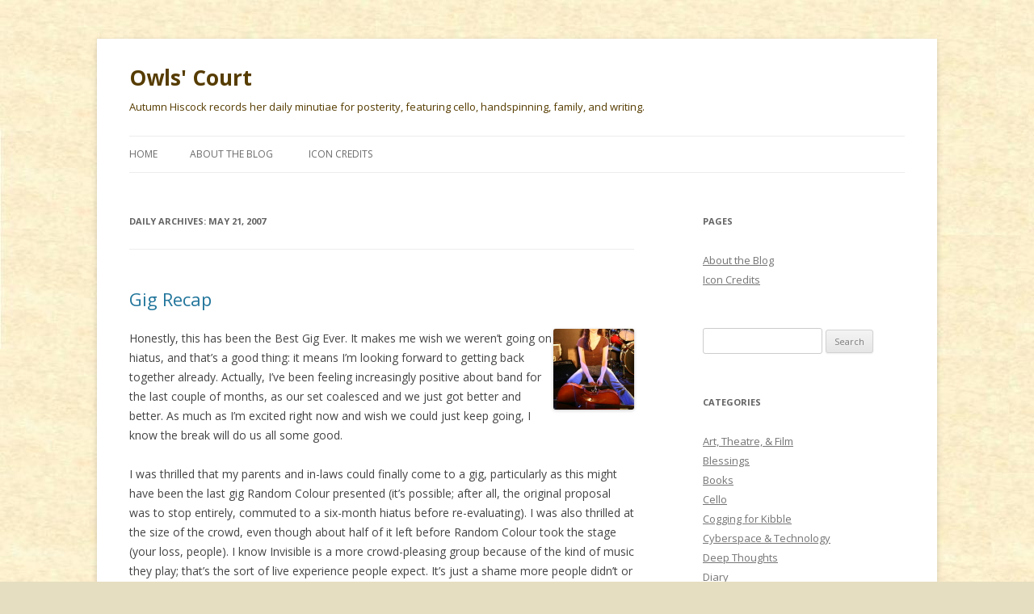

--- FILE ---
content_type: text/html; charset=UTF-8
request_url: http://www.owldaughter.org/blog/?m=20070521
body_size: 9329
content:
<!DOCTYPE html>
<!--[if IE 7]>
<html class="ie ie7" lang="en-US">
<![endif]-->
<!--[if IE 8]>
<html class="ie ie8" lang="en-US">
<![endif]-->
<!--[if !(IE 7) | !(IE 8)  ]><!-->
<html lang="en-US">
<!--<![endif]-->
<head>
<meta charset="UTF-8" />
<meta name="viewport" content="width=device-width" />
<title>21 | May | 2007 | Owls&#039; Court</title>
<link rel="profile" href="http://gmpg.org/xfn/11" />
<link rel="pingback" href="http://www.owldaughter.org/wordpress/xmlrpc.php" />
<!--[if lt IE 9]>
<script src="http://www.owldaughter.org/wordpress/wp-content/themes/twentytwelve/js/html5.js" type="text/javascript"></script>
<![endif]-->
<link rel='dns-prefetch' href='//fonts.googleapis.com' />
<link rel='dns-prefetch' href='//s.w.org' />
<link rel="alternate" type="application/rss+xml" title="Owls&#039; Court &raquo; Feed" href="http://www.owldaughter.org/blog/?feed=rss2" />
<link rel="alternate" type="application/rss+xml" title="Owls&#039; Court &raquo; Comments Feed" href="http://www.owldaughter.org/blog/?feed=comments-rss2" />
		<script type="text/javascript">
			window._wpemojiSettings = {"baseUrl":"https:\/\/s.w.org\/images\/core\/emoji\/2.2.1\/72x72\/","ext":".png","svgUrl":"https:\/\/s.w.org\/images\/core\/emoji\/2.2.1\/svg\/","svgExt":".svg","source":{"concatemoji":"http:\/\/www.owldaughter.org\/wordpress\/wp-includes\/js\/wp-emoji-release.min.js?ver=4.7.2"}};
			!function(a,b,c){function d(a){var b,c,d,e,f=String.fromCharCode;if(!k||!k.fillText)return!1;switch(k.clearRect(0,0,j.width,j.height),k.textBaseline="top",k.font="600 32px Arial",a){case"flag":return k.fillText(f(55356,56826,55356,56819),0,0),!(j.toDataURL().length<3e3)&&(k.clearRect(0,0,j.width,j.height),k.fillText(f(55356,57331,65039,8205,55356,57096),0,0),b=j.toDataURL(),k.clearRect(0,0,j.width,j.height),k.fillText(f(55356,57331,55356,57096),0,0),c=j.toDataURL(),b!==c);case"emoji4":return k.fillText(f(55357,56425,55356,57341,8205,55357,56507),0,0),d=j.toDataURL(),k.clearRect(0,0,j.width,j.height),k.fillText(f(55357,56425,55356,57341,55357,56507),0,0),e=j.toDataURL(),d!==e}return!1}function e(a){var c=b.createElement("script");c.src=a,c.defer=c.type="text/javascript",b.getElementsByTagName("head")[0].appendChild(c)}var f,g,h,i,j=b.createElement("canvas"),k=j.getContext&&j.getContext("2d");for(i=Array("flag","emoji4"),c.supports={everything:!0,everythingExceptFlag:!0},h=0;h<i.length;h++)c.supports[i[h]]=d(i[h]),c.supports.everything=c.supports.everything&&c.supports[i[h]],"flag"!==i[h]&&(c.supports.everythingExceptFlag=c.supports.everythingExceptFlag&&c.supports[i[h]]);c.supports.everythingExceptFlag=c.supports.everythingExceptFlag&&!c.supports.flag,c.DOMReady=!1,c.readyCallback=function(){c.DOMReady=!0},c.supports.everything||(g=function(){c.readyCallback()},b.addEventListener?(b.addEventListener("DOMContentLoaded",g,!1),a.addEventListener("load",g,!1)):(a.attachEvent("onload",g),b.attachEvent("onreadystatechange",function(){"complete"===b.readyState&&c.readyCallback()})),f=c.source||{},f.concatemoji?e(f.concatemoji):f.wpemoji&&f.twemoji&&(e(f.twemoji),e(f.wpemoji)))}(window,document,window._wpemojiSettings);
		</script>
		<style type="text/css">
img.wp-smiley,
img.emoji {
	display: inline !important;
	border: none !important;
	box-shadow: none !important;
	height: 1em !important;
	width: 1em !important;
	margin: 0 .07em !important;
	vertical-align: -0.1em !important;
	background: none !important;
	padding: 0 !important;
}
</style>
<link rel='stylesheet' id='twentytwelve-fonts-css'  href='http://fonts.googleapis.com/css?family=Open+Sans:400italic,700italic,400,700&#038;subset=latin,latin-ext' type='text/css' media='all' />
<link rel='stylesheet' id='twentytwelve-style-css'  href='http://www.owldaughter.org/wordpress/wp-content/themes/twentytwelve/style.css?ver=4.7.2' type='text/css' media='all' />
<!--[if lt IE 9]>
<link rel='stylesheet' id='twentytwelve-ie-css'  href='http://www.owldaughter.org/wordpress/wp-content/themes/twentytwelve/css/ie.css?ver=20121010' type='text/css' media='all' />
<![endif]-->
<link rel='https://api.w.org/' href='http://www.owldaughter.org/blog/?rest_route=/' />
<link rel="EditURI" type="application/rsd+xml" title="RSD" href="http://www.owldaughter.org/wordpress/xmlrpc.php?rsd" />
<link rel="wlwmanifest" type="application/wlwmanifest+xml" href="http://www.owldaughter.org/wordpress/wp-includes/wlwmanifest.xml" /> 
<meta name="generator" content="WordPress 4.7.2" />
	<style type="text/css" id="twentytwelve-header-css">
			.site-header h1 a,
		.site-header h2 {
			color: #563c00;
		}
		</style>
	<style type="text/css" id="custom-background-css">
body.custom-background { background-color: #e5dec0; background-image: url("http://www.owldaughter.org/wordpress/wp-content/uploads/2014/04/large-parchment-2.jpg"); background-position: left top; background-size: auto; background-repeat: repeat; background-attachment: fixed; }
</style>
<link rel="icon" href="http://www.owldaughter.org/wordpress/wp-content/uploads/2018/03/OwlText-by-timepunchingLARGE-copy.jpg" sizes="32x32" />
<link rel="icon" href="http://www.owldaughter.org/wordpress/wp-content/uploads/2018/03/OwlText-by-timepunchingLARGE-copy.jpg" sizes="192x192" />
<link rel="apple-touch-icon-precomposed" href="http://www.owldaughter.org/wordpress/wp-content/uploads/2018/03/OwlText-by-timepunchingLARGE-copy.jpg" />
<meta name="msapplication-TileImage" content="http://www.owldaughter.org/wordpress/wp-content/uploads/2018/03/OwlText-by-timepunchingLARGE-copy.jpg" />
</head>

<body class="archive date custom-background custom-font-enabled">
<div id="page" class="hfeed site">
	<header id="masthead" class="site-header" role="banner">
		<hgroup>
			<h1 class="site-title"><a href="http://www.owldaughter.org/blog/" title="Owls&#039; Court" rel="home">Owls&#039; Court</a></h1>
			<h2 class="site-description">Autumn Hiscock records her daily minutiae for posterity, featuring cello, handspinning, family, and writing.</h2>
		</hgroup>

		<nav id="site-navigation" class="main-navigation" role="navigation">
			<h3 class="menu-toggle">Menu</h3>
			<a class="assistive-text" href="#content" title="Skip to content">Skip to content</a>
			<div class="nav-menu"><ul>
<li ><a href="http://www.owldaughter.org/blog/">Home</a></li><li class="page_item page-item-1998"><a href="http://www.owldaughter.org/blog/?page_id=1998">About the Blog</a></li>
<li class="page_item page-item-1999"><a href="http://www.owldaughter.org/blog/?page_id=1999">Icon Credits</a></li>
</ul></div>
		</nav><!-- #site-navigation -->

			</header><!-- #masthead -->

	<div id="main" class="wrapper">
	<section id="primary" class="site-content">
		<div id="content" role="main">

					<header class="archive-header">
				<h1 class="archive-title">Daily Archives: <span>May 21, 2007</span></h1>
			</header><!-- .archive-header -->

			
	<article id="post-1723" class="post-1723 post type-post status-publish format-standard hentry category-cello category-deep-thoughts category-diary category-links category-music category-photographs category-words-words-words">
				<header class="entry-header">
									<h1 class="entry-title">
				<a href="http://www.owldaughter.org/blog/?p=1723" rel="bookmark">Gig Recap</a>
			</h1>
								</header><!-- .entry-header -->

				<div class="entry-content">
			<p><img src="http://www.owldaughter.org/images/icons/ArSoundcheckB.jpg" align=right hspace=5 vspace=5 border=2 border-color=brown width=100>Honestly, this has been the Best Gig Ever. It makes me wish we weren&#8217;t going on hiatus, and that&#8217;s a good thing: it means I&#8217;m looking forward to getting back together already. Actually, I&#8217;ve been feeling increasingly positive about band for the last couple of months, as our set coalesced and we just got better and better. As much as I&#8217;m excited right now and wish we could just keep going, I know the break will do us all some good.</p>
<p>I was thrilled that my parents and in-laws could finally come to a gig, particularly as this might have been the last gig Random Colour presented (it&#8217;s possible; after all, the original proposal was to stop entirely, commuted to a six-month hiatus before re-evaluating). I was also thrilled at the size of the crowd, even though about half of it left before Random Colour took the stage (your loss, people). I know Invisible is a more crowd-pleasing group because of the kind of music they play; that&#8217;s the sort of live experience people expect. It&#8217;s just a shame more people didn&#8217;t or couldn&#8217;t stay to experience something totally different and intriguing. It&#8217;s mildly annoying that we can&#8217;t seem to win: if we open the night people arrive late and miss us, and if we close the night people leave during the equipment change or halfway through our set. Anyway, the evening started out as standing room only, even with extra chairs being brought in. I loved the new venue: the stage itself, the sound, the lights. A heartfelt thank you goes out to everyone who came to share the evening with us. I even saw people I hadn&#8217;t seen in a year or more, which was a lovely surprise.</p>
<p>The sound check experience was covered very well by Mousme <a href="http://mousme.livejournal.com/746832.html">here</a> (along with gig notes too). I may have been one of the only people who didn&#8217;t get a lesson on technique from Perry the sound guy, despite his efforts to reposition my pickup ( &#8220;No, I guess you were right, that does seem to be the sweet spot.&#8221;) Despite his scolding and pointing out our flaws and weaknesses, we all love him and want to annex him permanently as sound guy and manager. We didn&#8217;t get to actually start checking until after six, which was when we&#8217;d all expected to be finished, so I raced home as soon as Random Colour was released to change and eat and bring HRH back with me. The guys started about twenty minutes after their expected start time, and we danced and sang through their set. (Note to self: Don&#8217;t sing and scream so much, if you want to have a voice left for your own set directly following. It ended up not mattering much because I forgot to position my mic for the song in which I do backup vocals, and I couldn&#8217;t get it close enough during the song itself, so my lack of voice wasn&#8217;t much of an issue.) There were a half dozen or so originals mixed in with the covers, and the range of music they presented was eclectic enough to give Random Colour a run for their money. I am so glad the &#8220;notes guys&#8221; got the chance to do an instrumental, and the fact that it was what they refer to as the PPK medley (Peter Gunn into the Bond theme) was tremendously cool. I Blame My Woman was hilariously suited to the three vocalists who each took a verse. The Blue Moon medley was also absolutely phenomenal. And of course, the new original The Rocking Thing, written primarily for Mousme (but played for the whole girls&#8217; band, we were assured) was thrilling and just plain fun. It was fascinating to see and hear how the Invisible sound is really settling into something unique.</p>
<p>I have been reassured that it&#8217;s not a bad thing that I want to throw myself at the lead guitarist&#8217;s feet when he&#8217;s onstage. Bandmates tell me that I am in good company.</p>
<p>Our set and presentation were solid, and this was absolutely the most secure we have felt going in to a performance. So naturally, there were technical difficulties, but they were all dealt with coolly and professionally and didn&#8217;t adversely affect the performance. (Hands up, everyone who saw my cello endpin slip multiple times!)  I&#8217;m not going to describe it in detail, as both Mousme and <a href="http://karine.livejournal.com/407814.html">Karine </a> have already done so. I played with my eyes closed a lot, just listening to how the sound was blending, with that ten percent of my brain that provides a running commentary (the other ninety percent busy doing what it&#8217;s supposed to do) marvelling at how excellent the sound was. The speed and energy were ideal, except in two songs, J&#8217;veux pas viellir and Enter Sandman. I ended up improvising a cello solo around the bits that I actually remembered in J&#8217;veux pas viellir (which the rest of the band says was slower than usual and I know was actually a touch faster, being the one who has to keep up during the verses, but it makes sense that it would be perceived as slow because of how it&#8217;s positioned in the set list and because of the adrenaline of the final rehearsal and the gig) &#8230; but despite these two very minor things it was absolutely beautiful and I loved the sound. Enter Sandman had so much energy that it ended up being played <em>much</em> faster than we&#8217;d ever done it. We kept up with one another and aced it, however, and I&#8217;m really looking forward to listening to the recording to hear the crowd response to Sandman once the cello and the kick drum start and the song digs in, and again when the unison riff begins. Wheat Kings, First We Take Manhattan, Moon Over Bourbon Street &#8212; they were all smooth and beautiful, and I loved playing them. We made real music. And it was good.</p>
<p>What I really love about Random Colour is how we arrange songs. There are no songs that we can play without adapting and arranging them, because we&#8217;re never going to find a song written for the instruments we have (unless we write them ourselves, and yes, we have one, and at least one other on the way which has been on the way since May of 2006, but they&#8217;re for the future; the latter is now waiting until <a href="http://ncroal.talk.newsweek.com/default.asp?item=518090">Jam Sessions</a> is released for the DS, thank you very much!). We really, really nailed these songs, and one of the reasons they succeed the way they do is because our arrangements are fresh and showcase the songs in a completely different way. One of the bits of feedback I&#8217;ve been hearing from various people, particularly about Wheat Kings, is &#8220;How did they <i>do</i> that with those instruments?&#8221;. We have inventive and experimental musicians. Ironically, this is also one of the reasons why we have to take a break from the band. We have to invest a stupid amount of effort and energy from the very start in order to make the songs work, and it&#8217;s very draining. We cut an excellent song from our set list the week before the gig because it was an almost-but-not-quite-there song, and it broke everyone&#8217;s heart because it was very possibly the song we had put the most work into over a year or so. It&#8217;s challenging, being the band we are. We get cross with one another, and frustrated, and worse, we get really really down on ourselves individually for not being as good as we think we ought to be. We tend to forget that what we&#8217;re doing is incredible in the first place, that we choose really tough songs to cover, that some of us have only been playing for two or three years. Hell, we get up <i>in front of people</i> to do this. That takes guts, and determination, and a soul of steel. Nights like the one this past Saturday remind us of why we do it.</p>
<p>I will miss band a lot. The hiatus will be good for us. But I&#8217;m already sorting through the wishlist of songs I&#8217;ve been building up.</p>
<p><strong>PS:</strong> Didn&#8217;t make it? Were you there and want to see things from a different angle? Check out the <a href="http://www.flickr.com/photos/schmeis/sets/72157600234541635/">gig photos taken by Everyone&#8217;s Mother&#8217;s Favourite Guitarist</a>!</p>
					</div><!-- .entry-content -->
		
		<footer class="entry-meta">
			This entry was posted in <a href="http://www.owldaughter.org/blog/?cat=20" rel="category">Cello</a>, <a href="http://www.owldaughter.org/blog/?cat=4" rel="category">Deep Thoughts</a>, <a href="http://www.owldaughter.org/blog/?cat=16" rel="category">Diary</a>, <a href="http://www.owldaughter.org/blog/?cat=19" rel="category">Links</a>, <a href="http://www.owldaughter.org/blog/?cat=22" rel="category">Music</a>, <a href="http://www.owldaughter.org/blog/?cat=7" rel="category">Photographs</a>, <a href="http://www.owldaughter.org/blog/?cat=11" rel="category">Words Words Words</a> on <a href="http://www.owldaughter.org/blog/?p=1723" title="7:49 pm" rel="bookmark"><time class="entry-date" datetime="2007-05-21T19:49:47+00:00">May 21, 2007</time></a><span class="by-author"> by <span class="author vcard"><a class="url fn n" href="http://www.owldaughter.org/blog/?author=1" title="View all posts by Autumn" rel="author">Autumn</a></span></span>.								</footer><!-- .entry-meta -->
	</article><!-- #post -->

	<article id="post-1722" class="post-1722 post type-post status-publish format-standard hentry category-diary category-liam category-words-words-words">
				<header class="entry-header">
									<h1 class="entry-title">
				<a href="http://www.owldaughter.org/blog/?p=1722" rel="bookmark">Be Afraid</a>
			</h1>
								</header><!-- .entry-header -->

				<div class="entry-content">
			<p><img src="http://www.owldaughter.org/images/icons/Liam 20 mos A.jpg" align=right hspace=5 vspace=5 border=2 border-color=brown width=100>Sparky has learned how to open doors. The two pantries, each bedroom, the bathroom &#8212; nowhere is safe. Fortunately my office door and the back door are still beyond him, being heavier or sticky.</p>
					</div><!-- .entry-content -->
		
		<footer class="entry-meta">
			This entry was posted in <a href="http://www.owldaughter.org/blog/?cat=16" rel="category">Diary</a>, <a href="http://www.owldaughter.org/blog/?cat=6" rel="category">The Boy</a>, <a href="http://www.owldaughter.org/blog/?cat=11" rel="category">Words Words Words</a> on <a href="http://www.owldaughter.org/blog/?p=1722" title="7:43 pm" rel="bookmark"><time class="entry-date" datetime="2007-05-21T19:43:50+00:00">May 21, 2007</time></a><span class="by-author"> by <span class="author vcard"><a class="url fn n" href="http://www.owldaughter.org/blog/?author=1" title="View all posts by Autumn" rel="author">Autumn</a></span></span>.								</footer><!-- .entry-meta -->
	</article><!-- #post -->

		
		</div><!-- #content -->
	</section><!-- #primary -->


			<div id="secondary" class="widget-area" role="complementary">
			<aside id="pages-2" class="widget widget_pages"><h3 class="widget-title">Pages</h3>		<ul>
			<li class="page_item page-item-1998"><a href="http://www.owldaughter.org/blog/?page_id=1998">About the Blog</a></li>
<li class="page_item page-item-1999"><a href="http://www.owldaughter.org/blog/?page_id=1999">Icon Credits</a></li>
		</ul>
		</aside><aside id="search-2" class="widget widget_search"><form role="search" method="get" id="searchform" class="searchform" action="http://www.owldaughter.org/blog/">
				<div>
					<label class="screen-reader-text" for="s">Search for:</label>
					<input type="text" value="" name="s" id="s" />
					<input type="submit" id="searchsubmit" value="Search" />
				</div>
			</form></aside><aside id="categories-1" class="widget widget_categories"><h3 class="widget-title">Categories</h3>		<ul>
	<li class="cat-item cat-item-2"><a href="http://www.owldaughter.org/blog/?cat=2" >Art, Theatre, &amp; Film</a>
</li>
	<li class="cat-item cat-item-23"><a href="http://www.owldaughter.org/blog/?cat=23" >Blessings</a>
</li>
	<li class="cat-item cat-item-21"><a href="http://www.owldaughter.org/blog/?cat=21" >Books</a>
</li>
	<li class="cat-item cat-item-20"><a href="http://www.owldaughter.org/blog/?cat=20" >Cello</a>
</li>
	<li class="cat-item cat-item-24"><a href="http://www.owldaughter.org/blog/?cat=24" >Cogging for Kibble</a>
</li>
	<li class="cat-item cat-item-3"><a href="http://www.owldaughter.org/blog/?cat=3" >Cyberspace &#038; Technology</a>
</li>
	<li class="cat-item cat-item-4"><a href="http://www.owldaughter.org/blog/?cat=4" >Deep Thoughts</a>
</li>
	<li class="cat-item cat-item-16"><a href="http://www.owldaughter.org/blog/?cat=16" >Diary</a>
</li>
	<li class="cat-item cat-item-5"><a href="http://www.owldaughter.org/blog/?cat=5" >Ephemera</a>
</li>
	<li class="cat-item cat-item-37"><a href="http://www.owldaughter.org/blog/?cat=37" >FM/CFS</a>
</li>
	<li class="cat-item cat-item-14"><a href="http://www.owldaughter.org/blog/?cat=14" >Food</a>
</li>
	<li class="cat-item cat-item-33"><a href="http://www.owldaughter.org/blog/?cat=33" >Knitting, Spinning, &amp; Weaving</a>
</li>
	<li class="cat-item cat-item-19"><a href="http://www.owldaughter.org/blog/?cat=19" >Links</a>
</li>
	<li class="cat-item cat-item-22"><a href="http://www.owldaughter.org/blog/?cat=22" >Music</a>
</li>
	<li class="cat-item cat-item-7"><a href="http://www.owldaughter.org/blog/?cat=7" >Photographs</a>
</li>
	<li class="cat-item cat-item-13"><a href="http://www.owldaughter.org/blog/?cat=13" >Private</a>
</li>
	<li class="cat-item cat-item-18"><a href="http://www.owldaughter.org/blog/?cat=18" >Rants</a>
</li>
	<li class="cat-item cat-item-8"><a href="http://www.owldaughter.org/blog/?cat=8" >Sewing</a>
</li>
	<li class="cat-item cat-item-9"><a href="http://www.owldaughter.org/blog/?cat=9" >Spirituality</a>
</li>
	<li class="cat-item cat-item-6"><a href="http://www.owldaughter.org/blog/?cat=6" >The Boy</a>
</li>
	<li class="cat-item cat-item-38"><a href="http://www.owldaughter.org/blog/?cat=38" >The Girl</a>
</li>
	<li class="cat-item cat-item-1"><a href="http://www.owldaughter.org/blog/?cat=1" >Uncategorized</a>
</li>
	<li class="cat-item cat-item-10"><a href="http://www.owldaughter.org/blog/?cat=10" >Weather, Seasons, &#038; Celebrations</a>
</li>
	<li class="cat-item cat-item-11"><a href="http://www.owldaughter.org/blog/?cat=11" >Words Words Words</a>
</li>
	<li class="cat-item cat-item-12"><a href="http://www.owldaughter.org/blog/?cat=12" >Writing</a>
</li>
		</ul>
</aside><aside id="calendar-2" class="widget widget_calendar"><div id="calendar_wrap" class="calendar_wrap"><table id="wp-calendar">
	<caption>May 2007</caption>
	<thead>
	<tr>
		<th scope="col" title="Sunday">S</th>
		<th scope="col" title="Monday">M</th>
		<th scope="col" title="Tuesday">T</th>
		<th scope="col" title="Wednesday">W</th>
		<th scope="col" title="Thursday">T</th>
		<th scope="col" title="Friday">F</th>
		<th scope="col" title="Saturday">S</th>
	</tr>
	</thead>

	<tfoot>
	<tr>
		<td colspan="3" id="prev"><a href="http://www.owldaughter.org/blog/?m=200704">&laquo; Apr</a></td>
		<td class="pad">&nbsp;</td>
		<td colspan="3" id="next"><a href="http://www.owldaughter.org/blog/?m=200706">Jun &raquo;</a></td>
	</tr>
	</tfoot>

	<tbody>
	<tr>
		<td colspan="2" class="pad">&nbsp;</td><td><a href="http://www.owldaughter.org/blog/?m=20070501" aria-label="Posts published on May 1, 2007">1</a></td><td><a href="http://www.owldaughter.org/blog/?m=20070502" aria-label="Posts published on May 2, 2007">2</a></td><td>3</td><td><a href="http://www.owldaughter.org/blog/?m=20070504" aria-label="Posts published on May 4, 2007">4</a></td><td>5</td>
	</tr>
	<tr>
		<td><a href="http://www.owldaughter.org/blog/?m=20070506" aria-label="Posts published on May 6, 2007">6</a></td><td>7</td><td><a href="http://www.owldaughter.org/blog/?m=20070508" aria-label="Posts published on May 8, 2007">8</a></td><td>9</td><td><a href="http://www.owldaughter.org/blog/?m=20070510" aria-label="Posts published on May 10, 2007">10</a></td><td><a href="http://www.owldaughter.org/blog/?m=20070511" aria-label="Posts published on May 11, 2007">11</a></td><td><a href="http://www.owldaughter.org/blog/?m=20070512" aria-label="Posts published on May 12, 2007">12</a></td>
	</tr>
	<tr>
		<td>13</td><td><a href="http://www.owldaughter.org/blog/?m=20070514" aria-label="Posts published on May 14, 2007">14</a></td><td>15</td><td><a href="http://www.owldaughter.org/blog/?m=20070516" aria-label="Posts published on May 16, 2007">16</a></td><td>17</td><td><a href="http://www.owldaughter.org/blog/?m=20070518" aria-label="Posts published on May 18, 2007">18</a></td><td><a href="http://www.owldaughter.org/blog/?m=20070519" aria-label="Posts published on May 19, 2007">19</a></td>
	</tr>
	<tr>
		<td>20</td><td><a href="http://www.owldaughter.org/blog/?m=20070521" aria-label="Posts published on May 21, 2007">21</a></td><td><a href="http://www.owldaughter.org/blog/?m=20070522" aria-label="Posts published on May 22, 2007">22</a></td><td><a href="http://www.owldaughter.org/blog/?m=20070523" aria-label="Posts published on May 23, 2007">23</a></td><td><a href="http://www.owldaughter.org/blog/?m=20070524" aria-label="Posts published on May 24, 2007">24</a></td><td><a href="http://www.owldaughter.org/blog/?m=20070525" aria-label="Posts published on May 25, 2007">25</a></td><td><a href="http://www.owldaughter.org/blog/?m=20070526" aria-label="Posts published on May 26, 2007">26</a></td>
	</tr>
	<tr>
		<td>27</td><td><a href="http://www.owldaughter.org/blog/?m=20070528" aria-label="Posts published on May 28, 2007">28</a></td><td>29</td><td><a href="http://www.owldaughter.org/blog/?m=20070530" aria-label="Posts published on May 30, 2007">30</a></td><td><a href="http://www.owldaughter.org/blog/?m=20070531" aria-label="Posts published on May 31, 2007">31</a></td>
		<td class="pad" colspan="2">&nbsp;</td>
	</tr>
	</tbody>
	</table></div></aside><aside id="archives-2" class="widget widget_archive"><h3 class="widget-title">Archives</h3>		<ul>
			<li><a href='http://www.owldaughter.org/blog/?m=202010'>October 2020</a></li>
	<li><a href='http://www.owldaughter.org/blog/?m=201909'>September 2019</a></li>
	<li><a href='http://www.owldaughter.org/blog/?m=201902'>February 2019</a></li>
	<li><a href='http://www.owldaughter.org/blog/?m=201808'>August 2018</a></li>
	<li><a href='http://www.owldaughter.org/blog/?m=201803'>March 2018</a></li>
	<li><a href='http://www.owldaughter.org/blog/?m=201712'>December 2017</a></li>
	<li><a href='http://www.owldaughter.org/blog/?m=201711'>November 2017</a></li>
	<li><a href='http://www.owldaughter.org/blog/?m=201710'>October 2017</a></li>
	<li><a href='http://www.owldaughter.org/blog/?m=201709'>September 2017</a></li>
	<li><a href='http://www.owldaughter.org/blog/?m=201708'>August 2017</a></li>
	<li><a href='http://www.owldaughter.org/blog/?m=201707'>July 2017</a></li>
	<li><a href='http://www.owldaughter.org/blog/?m=201704'>April 2017</a></li>
	<li><a href='http://www.owldaughter.org/blog/?m=201703'>March 2017</a></li>
	<li><a href='http://www.owldaughter.org/blog/?m=201701'>January 2017</a></li>
	<li><a href='http://www.owldaughter.org/blog/?m=201612'>December 2016</a></li>
	<li><a href='http://www.owldaughter.org/blog/?m=201611'>November 2016</a></li>
	<li><a href='http://www.owldaughter.org/blog/?m=201609'>September 2016</a></li>
	<li><a href='http://www.owldaughter.org/blog/?m=201608'>August 2016</a></li>
	<li><a href='http://www.owldaughter.org/blog/?m=201607'>July 2016</a></li>
	<li><a href='http://www.owldaughter.org/blog/?m=201606'>June 2016</a></li>
	<li><a href='http://www.owldaughter.org/blog/?m=201605'>May 2016</a></li>
	<li><a href='http://www.owldaughter.org/blog/?m=201604'>April 2016</a></li>
	<li><a href='http://www.owldaughter.org/blog/?m=201603'>March 2016</a></li>
	<li><a href='http://www.owldaughter.org/blog/?m=201602'>February 2016</a></li>
	<li><a href='http://www.owldaughter.org/blog/?m=201601'>January 2016</a></li>
	<li><a href='http://www.owldaughter.org/blog/?m=201512'>December 2015</a></li>
	<li><a href='http://www.owldaughter.org/blog/?m=201511'>November 2015</a></li>
	<li><a href='http://www.owldaughter.org/blog/?m=201510'>October 2015</a></li>
	<li><a href='http://www.owldaughter.org/blog/?m=201509'>September 2015</a></li>
	<li><a href='http://www.owldaughter.org/blog/?m=201508'>August 2015</a></li>
	<li><a href='http://www.owldaughter.org/blog/?m=201507'>July 2015</a></li>
	<li><a href='http://www.owldaughter.org/blog/?m=201506'>June 2015</a></li>
	<li><a href='http://www.owldaughter.org/blog/?m=201505'>May 2015</a></li>
	<li><a href='http://www.owldaughter.org/blog/?m=201504'>April 2015</a></li>
	<li><a href='http://www.owldaughter.org/blog/?m=201503'>March 2015</a></li>
	<li><a href='http://www.owldaughter.org/blog/?m=201502'>February 2015</a></li>
	<li><a href='http://www.owldaughter.org/blog/?m=201501'>January 2015</a></li>
	<li><a href='http://www.owldaughter.org/blog/?m=201412'>December 2014</a></li>
	<li><a href='http://www.owldaughter.org/blog/?m=201411'>November 2014</a></li>
	<li><a href='http://www.owldaughter.org/blog/?m=201410'>October 2014</a></li>
	<li><a href='http://www.owldaughter.org/blog/?m=201409'>September 2014</a></li>
	<li><a href='http://www.owldaughter.org/blog/?m=201408'>August 2014</a></li>
	<li><a href='http://www.owldaughter.org/blog/?m=201407'>July 2014</a></li>
	<li><a href='http://www.owldaughter.org/blog/?m=201406'>June 2014</a></li>
	<li><a href='http://www.owldaughter.org/blog/?m=201405'>May 2014</a></li>
	<li><a href='http://www.owldaughter.org/blog/?m=201404'>April 2014</a></li>
	<li><a href='http://www.owldaughter.org/blog/?m=201403'>March 2014</a></li>
	<li><a href='http://www.owldaughter.org/blog/?m=201402'>February 2014</a></li>
	<li><a href='http://www.owldaughter.org/blog/?m=201401'>January 2014</a></li>
	<li><a href='http://www.owldaughter.org/blog/?m=201312'>December 2013</a></li>
	<li><a href='http://www.owldaughter.org/blog/?m=201311'>November 2013</a></li>
	<li><a href='http://www.owldaughter.org/blog/?m=201310'>October 2013</a></li>
	<li><a href='http://www.owldaughter.org/blog/?m=201309'>September 2013</a></li>
	<li><a href='http://www.owldaughter.org/blog/?m=201308'>August 2013</a></li>
	<li><a href='http://www.owldaughter.org/blog/?m=201307'>July 2013</a></li>
	<li><a href='http://www.owldaughter.org/blog/?m=201306'>June 2013</a></li>
	<li><a href='http://www.owldaughter.org/blog/?m=201305'>May 2013</a></li>
	<li><a href='http://www.owldaughter.org/blog/?m=201304'>April 2013</a></li>
	<li><a href='http://www.owldaughter.org/blog/?m=201303'>March 2013</a></li>
	<li><a href='http://www.owldaughter.org/blog/?m=201302'>February 2013</a></li>
	<li><a href='http://www.owldaughter.org/blog/?m=201301'>January 2013</a></li>
	<li><a href='http://www.owldaughter.org/blog/?m=201212'>December 2012</a></li>
	<li><a href='http://www.owldaughter.org/blog/?m=201211'>November 2012</a></li>
	<li><a href='http://www.owldaughter.org/blog/?m=201210'>October 2012</a></li>
	<li><a href='http://www.owldaughter.org/blog/?m=201209'>September 2012</a></li>
	<li><a href='http://www.owldaughter.org/blog/?m=201208'>August 2012</a></li>
	<li><a href='http://www.owldaughter.org/blog/?m=201207'>July 2012</a></li>
	<li><a href='http://www.owldaughter.org/blog/?m=201206'>June 2012</a></li>
	<li><a href='http://www.owldaughter.org/blog/?m=201205'>May 2012</a></li>
	<li><a href='http://www.owldaughter.org/blog/?m=201204'>April 2012</a></li>
	<li><a href='http://www.owldaughter.org/blog/?m=201203'>March 2012</a></li>
	<li><a href='http://www.owldaughter.org/blog/?m=201202'>February 2012</a></li>
	<li><a href='http://www.owldaughter.org/blog/?m=201201'>January 2012</a></li>
	<li><a href='http://www.owldaughter.org/blog/?m=201112'>December 2011</a></li>
	<li><a href='http://www.owldaughter.org/blog/?m=201111'>November 2011</a></li>
	<li><a href='http://www.owldaughter.org/blog/?m=201110'>October 2011</a></li>
	<li><a href='http://www.owldaughter.org/blog/?m=201109'>September 2011</a></li>
	<li><a href='http://www.owldaughter.org/blog/?m=201108'>August 2011</a></li>
	<li><a href='http://www.owldaughter.org/blog/?m=201107'>July 2011</a></li>
	<li><a href='http://www.owldaughter.org/blog/?m=201106'>June 2011</a></li>
	<li><a href='http://www.owldaughter.org/blog/?m=201105'>May 2011</a></li>
	<li><a href='http://www.owldaughter.org/blog/?m=201104'>April 2011</a></li>
	<li><a href='http://www.owldaughter.org/blog/?m=201103'>March 2011</a></li>
	<li><a href='http://www.owldaughter.org/blog/?m=201102'>February 2011</a></li>
	<li><a href='http://www.owldaughter.org/blog/?m=201101'>January 2011</a></li>
	<li><a href='http://www.owldaughter.org/blog/?m=201012'>December 2010</a></li>
	<li><a href='http://www.owldaughter.org/blog/?m=201011'>November 2010</a></li>
	<li><a href='http://www.owldaughter.org/blog/?m=201010'>October 2010</a></li>
	<li><a href='http://www.owldaughter.org/blog/?m=201009'>September 2010</a></li>
	<li><a href='http://www.owldaughter.org/blog/?m=201008'>August 2010</a></li>
	<li><a href='http://www.owldaughter.org/blog/?m=201007'>July 2010</a></li>
	<li><a href='http://www.owldaughter.org/blog/?m=201006'>June 2010</a></li>
	<li><a href='http://www.owldaughter.org/blog/?m=201005'>May 2010</a></li>
	<li><a href='http://www.owldaughter.org/blog/?m=201004'>April 2010</a></li>
	<li><a href='http://www.owldaughter.org/blog/?m=201003'>March 2010</a></li>
	<li><a href='http://www.owldaughter.org/blog/?m=201002'>February 2010</a></li>
	<li><a href='http://www.owldaughter.org/blog/?m=201001'>January 2010</a></li>
	<li><a href='http://www.owldaughter.org/blog/?m=200912'>December 2009</a></li>
	<li><a href='http://www.owldaughter.org/blog/?m=200911'>November 2009</a></li>
	<li><a href='http://www.owldaughter.org/blog/?m=200910'>October 2009</a></li>
	<li><a href='http://www.owldaughter.org/blog/?m=200909'>September 2009</a></li>
	<li><a href='http://www.owldaughter.org/blog/?m=200908'>August 2009</a></li>
	<li><a href='http://www.owldaughter.org/blog/?m=200907'>July 2009</a></li>
	<li><a href='http://www.owldaughter.org/blog/?m=200906'>June 2009</a></li>
	<li><a href='http://www.owldaughter.org/blog/?m=200905'>May 2009</a></li>
	<li><a href='http://www.owldaughter.org/blog/?m=200904'>April 2009</a></li>
	<li><a href='http://www.owldaughter.org/blog/?m=200903'>March 2009</a></li>
	<li><a href='http://www.owldaughter.org/blog/?m=200902'>February 2009</a></li>
	<li><a href='http://www.owldaughter.org/blog/?m=200901'>January 2009</a></li>
	<li><a href='http://www.owldaughter.org/blog/?m=200812'>December 2008</a></li>
	<li><a href='http://www.owldaughter.org/blog/?m=200811'>November 2008</a></li>
	<li><a href='http://www.owldaughter.org/blog/?m=200810'>October 2008</a></li>
	<li><a href='http://www.owldaughter.org/blog/?m=200809'>September 2008</a></li>
	<li><a href='http://www.owldaughter.org/blog/?m=200808'>August 2008</a></li>
	<li><a href='http://www.owldaughter.org/blog/?m=200807'>July 2008</a></li>
	<li><a href='http://www.owldaughter.org/blog/?m=200806'>June 2008</a></li>
	<li><a href='http://www.owldaughter.org/blog/?m=200805'>May 2008</a></li>
	<li><a href='http://www.owldaughter.org/blog/?m=200804'>April 2008</a></li>
	<li><a href='http://www.owldaughter.org/blog/?m=200803'>March 2008</a></li>
	<li><a href='http://www.owldaughter.org/blog/?m=200802'>February 2008</a></li>
	<li><a href='http://www.owldaughter.org/blog/?m=200801'>January 2008</a></li>
	<li><a href='http://www.owldaughter.org/blog/?m=200712'>December 2007</a></li>
	<li><a href='http://www.owldaughter.org/blog/?m=200711'>November 2007</a></li>
	<li><a href='http://www.owldaughter.org/blog/?m=200710'>October 2007</a></li>
	<li><a href='http://www.owldaughter.org/blog/?m=200709'>September 2007</a></li>
	<li><a href='http://www.owldaughter.org/blog/?m=200708'>August 2007</a></li>
	<li><a href='http://www.owldaughter.org/blog/?m=200707'>July 2007</a></li>
	<li><a href='http://www.owldaughter.org/blog/?m=200706'>June 2007</a></li>
	<li><a href='http://www.owldaughter.org/blog/?m=200705'>May 2007</a></li>
	<li><a href='http://www.owldaughter.org/blog/?m=200704'>April 2007</a></li>
	<li><a href='http://www.owldaughter.org/blog/?m=200703'>March 2007</a></li>
	<li><a href='http://www.owldaughter.org/blog/?m=200702'>February 2007</a></li>
	<li><a href='http://www.owldaughter.org/blog/?m=200701'>January 2007</a></li>
	<li><a href='http://www.owldaughter.org/blog/?m=200612'>December 2006</a></li>
	<li><a href='http://www.owldaughter.org/blog/?m=200611'>November 2006</a></li>
	<li><a href='http://www.owldaughter.org/blog/?m=200610'>October 2006</a></li>
	<li><a href='http://www.owldaughter.org/blog/?m=200609'>September 2006</a></li>
	<li><a href='http://www.owldaughter.org/blog/?m=200608'>August 2006</a></li>
	<li><a href='http://www.owldaughter.org/blog/?m=200607'>July 2006</a></li>
	<li><a href='http://www.owldaughter.org/blog/?m=200606'>June 2006</a></li>
	<li><a href='http://www.owldaughter.org/blog/?m=200605'>May 2006</a></li>
	<li><a href='http://www.owldaughter.org/blog/?m=200604'>April 2006</a></li>
	<li><a href='http://www.owldaughter.org/blog/?m=200603'>March 2006</a></li>
	<li><a href='http://www.owldaughter.org/blog/?m=200602'>February 2006</a></li>
	<li><a href='http://www.owldaughter.org/blog/?m=200504'>April 2005</a></li>
	<li><a href='http://www.owldaughter.org/blog/?m=200408'>August 2004</a></li>
	<li><a href='http://www.owldaughter.org/blog/?m=200407'>July 2004</a></li>
	<li><a href='http://www.owldaughter.org/blog/?m=200406'>June 2004</a></li>
	<li><a href='http://www.owldaughter.org/blog/?m=200405'>May 2004</a></li>
	<li><a href='http://www.owldaughter.org/blog/?m=200404'>April 2004</a></li>
	<li><a href='http://www.owldaughter.org/blog/?m=200403'>March 2004</a></li>
	<li><a href='http://www.owldaughter.org/blog/?m=200402'>February 2004</a></li>
	<li><a href='http://www.owldaughter.org/blog/?m=200401'>January 2004</a></li>
	<li><a href='http://www.owldaughter.org/blog/?m=200312'>December 2003</a></li>
	<li><a href='http://www.owldaughter.org/blog/?m=200311'>November 2003</a></li>
	<li><a href='http://www.owldaughter.org/blog/?m=200310'>October 2003</a></li>
	<li><a href='http://www.owldaughter.org/blog/?m=200309'>September 2003</a></li>
	<li><a href='http://www.owldaughter.org/blog/?m=200308'>August 2003</a></li>
	<li><a href='http://www.owldaughter.org/blog/?m=200307'>July 2003</a></li>
	<li><a href='http://www.owldaughter.org/blog/?m=200306'>June 2003</a></li>
	<li><a href='http://www.owldaughter.org/blog/?m=200305'>May 2003</a></li>
	<li><a href='http://www.owldaughter.org/blog/?m=200304'>April 2003</a></li>
	<li><a href='http://www.owldaughter.org/blog/?m=200303'>March 2003</a></li>
	<li><a href='http://www.owldaughter.org/blog/?m=200302'>February 2003</a></li>
	<li><a href='http://www.owldaughter.org/blog/?m=200301'>January 2003</a></li>
	<li><a href='http://www.owldaughter.org/blog/?m=200212'>December 2002</a></li>
	<li><a href='http://www.owldaughter.org/blog/?m=200211'>November 2002</a></li>
	<li><a href='http://www.owldaughter.org/blog/?m=200210'>October 2002</a></li>
	<li><a href='http://www.owldaughter.org/blog/?m=200209'>September 2002</a></li>
	<li><a href='http://www.owldaughter.org/blog/?m=200208'>August 2002</a></li>
	<li><a href='http://www.owldaughter.org/blog/?m=200207'>July 2002</a></li>
	<li><a href='http://www.owldaughter.org/blog/?m=200206'>June 2002</a></li>
	<li><a href='http://www.owldaughter.org/blog/?m=200205'>May 2002</a></li>
	<li><a href='http://www.owldaughter.org/blog/?m=200204'>April 2002</a></li>
	<li><a href='http://www.owldaughter.org/blog/?m=200203'>March 2002</a></li>
	<li><a href='http://www.owldaughter.org/blog/?m=200202'>February 2002</a></li>
		</ul>
		</aside><aside id="meta-2" class="widget widget_meta"><h3 class="widget-title">Meta</h3>			<ul>
						<li><a href="http://www.owldaughter.org/wordpress/wp-login.php">Log in</a></li>
			<li><a href="http://www.owldaughter.org/blog/?feed=rss2">Entries <abbr title="Really Simple Syndication">RSS</abbr></a></li>
			<li><a href="http://www.owldaughter.org/blog/?feed=comments-rss2">Comments <abbr title="Really Simple Syndication">RSS</abbr></a></li>
			<li><a href="https://wordpress.org/" title="Powered by WordPress, state-of-the-art semantic personal publishing platform.">WordPress.org</a></li>			</ul>
			</aside>		</div><!-- #secondary -->
		</div><!-- #main .wrapper -->
	<footer id="colophon" role="contentinfo">
		<div class="site-info">
						<a href="http://wordpress.org/" title="Semantic Personal Publishing Platform">Proudly powered by WordPress</a>
		</div><!-- .site-info -->
	</footer><!-- #colophon -->
</div><!-- #page -->

<script type='text/javascript' src='http://www.owldaughter.org/wordpress/wp-content/themes/twentytwelve/js/navigation.js?ver=1.0'></script>
<script type='text/javascript' src='http://www.owldaughter.org/wordpress/wp-includes/js/wp-embed.min.js?ver=4.7.2'></script>
</body>
</html>